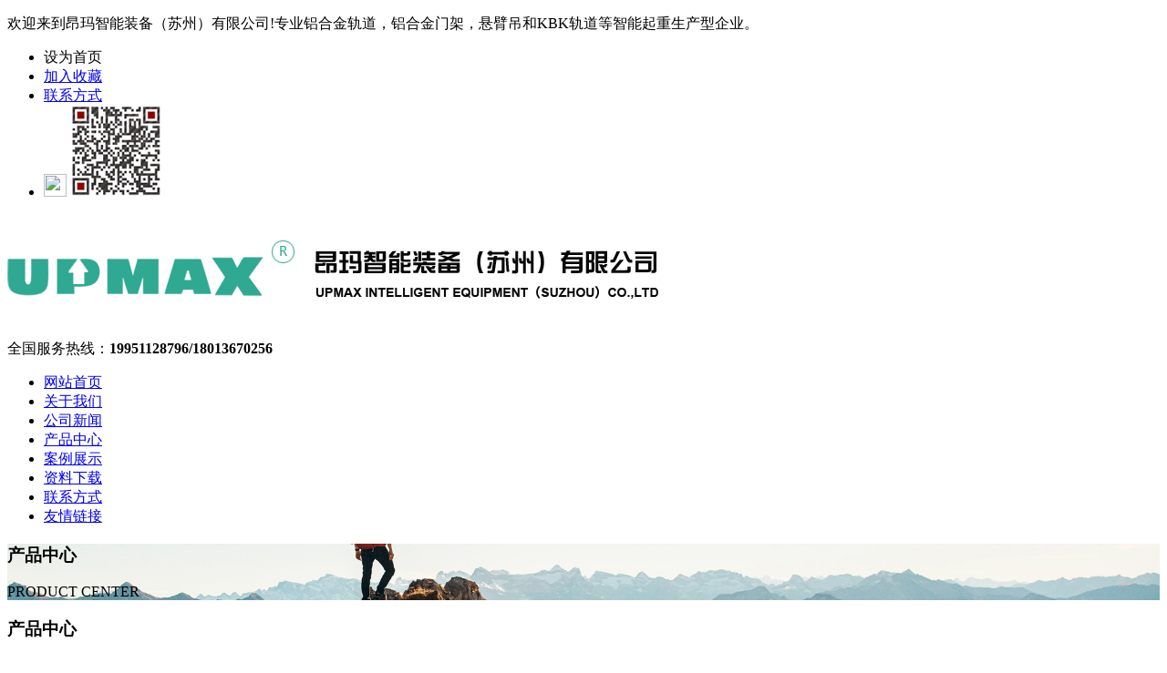

--- FILE ---
content_type: text/html; charset=utf-8
request_url: http://upmaxie.com/index.php?catid=60
body_size: 3936
content:
<!DOCTYPE html PUBLIC "-//W3C//DTD XHTML 1.0 Transitional//EN" "http://www.w3.org/TR/xhtml1/DTD/xhtml1-transitional.dtd">
<html xmlns="http://www.w3.org/1999/xhtml" lang="en">
<head>
<meta name="renderer" content="webkit" />
<meta http-equiv="Content-Type" content="text/html; charset=utf-8" />
<title>垂直升降机 - 铝合金轨道系统 - 产品中心 - 昂玛智能装备（苏州）有限公司</title>
<meta name="Keywords" content="垂直升降机 - 铝合金轨道系统 - 产品中心 - ,铝合金轨道-悬臂吊-铝合金龙门架_昂玛智能装备（苏州）有限公司" >
<meta name="Description" content="昂玛智能装备（苏州）有限公司专业生产铝合金龙门架_铝合金轨道_KBK轨道_悬臂吊_助力机械手等智能起重输送装备。工厂为主苏州太仓双凤镇，联系电话13918936268。" >
<link rel="shortcut icon" href="/template/default/images/favicon.ico">
<link rel="Bookmark" href="/template/default/images/avicon.ico">

<link href="/template/default/css/common.css" rel="stylesheet" type="text/css" />
<link href="/template/default/css/index.css" rel="stylesheet" type="text/css" />
<script src="/template/default/js/jquery-1.8.3.min.js" type="text/javascript" /></script>
<script src="/template/default/js/jquery.SuperSlide.2.1.1.js" type="text/javascript" /></script>
<script src="/template/default/js/nsw.pc.min.js" type="text/javascript"></script>
<script>
  new WOW().init();
</script>
<script type="text/javascript">
$(function(){
$(".subNav").click(function(){
			$(this).toggleClass("currentDd").siblings(".subNav").removeClass("currentDd")
			$(this).toggleClass("currentDt").siblings(".subNav").removeClass("currentDt")
			
			// 修改数字控制速度， slideUp(500)控制卷起速度
			$(this).next(".navContent").slideToggle(500).siblings(".navContent").slideUp(500);
	})	
})
</script>
<script>
var _hmt = _hmt || [];
(function() {
  var hm = document.createElement("script");
  hm.src = "https://hm.baidu.com/hm.js?e0cf32d33eed14f14585d9c13b775526";
  var s = document.getElementsByTagName("script")[0]; 
  s.parentNode.insertBefore(hm, s);
})();
</script>
</head>
<body>
<div class="header">
  <div class="headerTop">
    <div class="container">
      <p>	欢迎来到昂玛智能装备（苏州）有限公司!专业铝合金轨道，铝合金门架，悬臂吊和KBK轨道等智能起重生产型企业。</p>
      <ul>
        <li><a  onClick="setHome(this,'http://www.upmaxie.com')">设为首页</a></li>
        <li><a href="javascript:window.external.AddFavorite('http://'+document.location.host+'http://www.upmaxie.com',''+document.title+'昂玛智能装备（苏州）有限公司')">加入收藏</a></li>
        <li><a href="/index.php?catid=6">联系方式</a></li>        <li class="last"><img src="/template/default/images/ewmicon.png" width="25" height="25" class="ewmIcon"> <img src="/data/upload/image/20210901/1630490802868067.jpg" class="ewm" width="100" height="100"></li>
      </ul>
    </div>
  </div>
  <div class="headerCenter container">
    <h1><a href="/"><img src="/data/upload/image/20200421/1587451384580369.png" ></a></h1>
    <p class="tel">全国服务热线：<b>19951128796/18013670256</b></p>
  </div>
  <div class="headerNav">
    <ul class="container nav">
      <li  ><a href="/">网站首页</a></li>
      
            
      <li   ><a href="/index.php?catid=11" target="_blank">关于我们</a></li>
      
      <li   ><a href="/index.php?catid=2" target="_blank">公司新闻</a></li>
      
      <li   class="cur"  ><a href="/index.php?catid=3" target="_blank">产品中心</a></li>
      
      <li   ><a href="/index.php?catid=4" target="_blank">案例展示</a></li>
      
      <li   ><a href="/index.php?catid=5" target="_blank">资料下载</a></li>
      
      <li   ><a href="/index.php?catid=6" target="_blank">联系方式</a></li>
      
      <li   ><a href="/index.php?catid=8" target="_blank">友情链接</a></li>
      
      
    </ul>
  </div>
</div><div class="n_ban" style="background:url(/data/upload/image/20200421/1587455434885809.jpg) no-repeat center / cover;">
  <div class="w_z t_c">
    <h3 class="wow fadeInUp" data-wow-delay=".3s">产品中心</h3>
    <p class="wow fadeInUp" data-wow-delay=".5s">PRODUCT CENTER</p>
  </div>
</div>
<div class="neiye">
  <div class="zb">
    <div class="subNavBox">
      <h3>产品中心</h3>

            <div class="subNav   currentDd currentDt "><a href="/index.php?catid=16">铝合金轨道系统</a></div>
       	    <ul class="navContent "  style="display:block" >
  
    	<li>  <a href="/index.php?catid=20">铝合金轨道</a></li>
        

    	 
    	<li>  <a href="/index.php?catid=21">铝合金轨道配件</a></li>
        

    	 
    	<li>  <a href="/index.php?catid=59">工具轨系统</a></li>
        

    	 
    	<li>  <a href="/index.php?catid=60">垂直升降机</a></li>
        

    	
      </ul>	          <div class="subNav "><a href="/index.php?catid=44">铝合金轨道起重机</a></div>
             <div class="subNav "><a href="/index.php?catid=22">铝合金龙门架</a></div>
             <div class="subNav "><a href="/index.php?catid=50">智能提升设备</a></div>
       	    <ul class="navContent " >
  
    	<li>  <a href="/index.php?catid=55">智能提升机</a></li>
        

    	 
    	<li>  <a href="/index.php?catid=52">智能平衡吊</a></li>
        

    	
      </ul>	          <div class="subNav "><a href="/index.php?catid=17">悬臂吊</a></div>
       	    <ul class="navContent " >
  
    	<li>  <a href="/index.php?catid=19">铝合金轨道悬臂吊</a></li>
        

    	 
    	<li>  <a href="/index.php?catid=25">折臂吊</a></li>
        

    	 
    	<li>  <a href="/index.php?catid=23">柱式悬臂吊</a></li>
        

    	 
    	<li>  <a href="/index.php?catid=24">墙壁吊</a></li>
        

    	 
    	<li>  <a href="/index.php?catid=49">移动式悬臂吊</a></li>
        

    	
      </ul>	          <div class="subNav "><a href="/index.php?catid=61">KBK轨道起重机</a></div>
       	    <ul class="navContent " >
  
    	<li>  <a href="/index.php?catid=48">刚性轨道组合起重机</a></li>
        

    	 
    	<li>  <a href="/index.php?catid=47">KBK柔性轨道起重机</a></li>
        

    	
      </ul>	        
      
      
      
    
    
    </div>
    <div class="lx">
      <h3>联系我们</h3>
	  <div class="l">
        <img src="/data/upload/image/20200421/1587456086183745.jpg" />
	    <strong>昂玛智能装备（苏州）有限公司</strong>
		<p><span style="font-family: 微软雅黑, &quot;Microsoft YaHei&quot;;">18013670256&nbsp;<span style="font-family: 微软雅黑, &quot;Microsoft YaHei&quot;; text-wrap: wrap;">19951128796</span></span></p><p><span style="font-family: 微软雅黑, &quot;Microsoft YaHei&quot;;">电&nbsp; &nbsp;话：0512-53996639&nbsp; 53996659</span><br/></p><p><span style="font-family: 微软雅黑, &quot;Microsoft YaHei&quot;;">传&nbsp; &nbsp;真：0512-53636488<br/>邮&nbsp; &nbsp;箱：sales@upmaxhoists.com<br/>
 询价请发邮件到此邮箱<br/></span><br/></p>	  </div>
	</div>
    
            
  </div>
  <div class="rt">
  
   <div class="lmmc">垂直升降机<span>您现在所在的位置 : <a href="/">网站首页</a> > <a href="/index.php?catid=3" title="产品中心">产品中心</a> > <a href="/index.php?catid=16" title="铝合金轨道系统">铝合金轨道系统</a> > <a href="/index.php?catid=60" title="垂直升降机">垂直升降机</a></span></div>
	<div class="cp">
      <ul>
      
             
        <li> <a href="/index.php?id=5263"><img src="/data/upload/image/20250716/1752654310528429.jpg" style="height:232px" /></a>
          <p><a href="/index.php?id=5263">500Kg铝合金轨道KBK配T型臂</a></p>
          </li>

                 
        <li> <a href="/index.php?id=205"><img src="/data/upload/image/20231201/1701400072586191.jpg" style="height:232px" /></a>
          <p><a href="/index.php?id=205">电动葫芦垂直升降机</a></p>
          </li>

                 
        <li> <a href="/index.php?id=195"><img src="/data/upload/image/20231124/1700792486604532.png" style="height:232px" /></a>
          <p><a href="/index.php?id=195">硬臂伸缩套筒</a></p>
          </li>

                 
        <li> <a href="/index.php?id=194"><img src="/data/upload/image/20231124/1700792408296606.png" style="height:232px" /></a>
          <p><a href="/index.php?id=194">铝合金三节硬臂</a></p>
          </li>

                 
        <li> <a href="/index.php?id=193"><img src="/data/upload/image/20231124/1700792435298117.jpg" style="height:232px" /></a>
          <p><a href="/index.php?id=193">T型臂</a></p>
          </li>

                 
        <li> <a href="/index.php?id=189"><img src="/data/upload/image/20230424/1682307055575079.jpg" style="height:232px" /></a>
          <p><a href="/index.php?id=189">铝合金轨道硬臂机械手</a></p>
          </li>

                 
        <li> <a href="/index.php?id=180"><img src="/data/upload/image/20220402/1648878588262250.jpg" style="height:232px" /></a>
          <p><a href="/index.php?id=180">T型臂垂直升降机</a></p>
          </li>

            
          
          
      </ul>
    </div>
    
         <table width="100%" border="0" cellspacing="0" cellpadding="0">
  <tr>
    <td height="50" align="center" valign="bottom" class="xiaocms-page"></td>
  </tr>
</table>
    
  </div>
</div>
<div class="foot wow fadeInUp">
  <div class="foot-top container">
    <div class="footl">
      <h3>底部导航</h3>
      <p><a href="/">网站首页</a><a href="/index.php?catid=11">关于我们</a><a href="/index.php?catid=2">公司新闻</a><a href="/index.php?catid=3">产品中心</a><a href="/index.php?catid=4">案例展示</a><a href="/index.php?catid=5">资料下载</a><a href="/index.php?catid=6">联系方式</a><a href="/index.php?catid=8">友情链接</a></p>
    </div>
    <div class="footc">
      <h3>联系我们</h3>
      <p class="tel1">电话：19951128796 18013670256 同微信号</p>
      <p class="fax">传真：+86 （0512）53636488</p>
      <p class="mail">E-Mail：sales@upmaxhoists.com</p>
      <p class="add">江苏省太仓市双凤镇双湖路3号9号厂房</p>
    </div>
    <div class="footr">
      <h3>关注我们</h3>
      <em class="clearfix"> <i><img  src="/data/upload/image/20210902/1630541357537535.jpg"><span>扫一扫加关注</span></i> <i><img src="/data/upload/image/20220620/1655699790805778.jpg" ><span>微信客服</span></i></em> <i> </i> </div>
    <i> </i> </div>
  <i>
  <div class="foot-bottom">
    <div class="container">
      <div class="foot_bl fl"> <b>友情链接 / links</b>
        <p> <a href="http://www.upmaxhoists.com/" target="_blank"> 昂玛起重设备（苏州）有限公司 </a>  <a href="http://www.aliyun.com" target="_blank"> 阿里巴巴 </a>  <a href="http://www.baidu.com" target="_blank"> 百度 </a>  </p>
      </div>
      <div class="foot_br fr">
        <p>	昂玛智能装备（苏州）有限公司<span>版权所有</span><span>备案号：<a href="http://beian.miit.gov.cn/" target="_blank">备案号：苏ICP备20025339号-1</a></span></p>
      </div>
    </div>
  </div>
  </i> </div>
<!--fixed-->

<div class="rtTop">
  <h4><img src="/template/default/images/backbg.png" width="43" height="86" alt="回顶部" title="回顶部" /></h4>
</div>
<!--footer--> 
<!-- Baidu Button BEGIN --> 

<!-- Baidu Button END --> 

<script src="/template/default/js/wow.min.js" type="text/javascript"></script> 
<script src="/template/default/js/5a34bb3382ced79cd8113dd4.js" type="text/javascript"></script> 
<script src="/template/default/js/public.js"></script><script>$(function(){
            $("#neirong").find("img").css({
                "width" : "",
                "height" : ""
            })
        })</script>
<script language="JavaScript">
    var c_node = document.getElementById("neirong").childNodes;
    var c_img = c_node[1].childNodes;
    c_img[1].style.width = "";
    c_img[1].style.height = "";
</script><style type="text/css">
  #neirong img{
                max-width:100%;
            
                height:auto;
      }
</style><style>.xiaocms-page a { display:inline-block; height:22px; line-height:22px; border:1px solid #e3e3e3; text-align:center; color: #666; padding:0 10px;/* margin-left: 1px; */margin-left: 5px;}
.xiaocms-page a:hover { background: #0b9278; color: #fff; text-decoration:none; }
.xiaocms-page span { display:inline-block; height:22px;padding:0 10px; line-height:22px; background:#0b9278; border: 1px solid #0b9278; color:#fff; text-align:center;margin-left: 5px; }
</style>
</body>
</html>